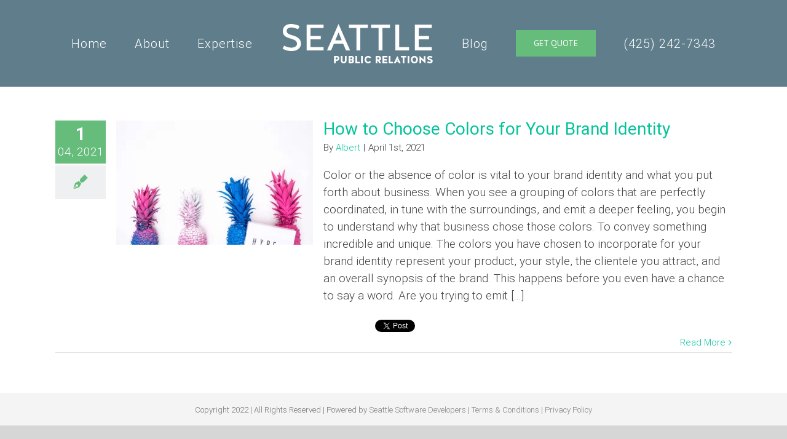

--- FILE ---
content_type: text/html; charset=UTF-8
request_url: https://seattlepublicrelations.com/blog/tag/brand-colors/
body_size: 9092
content:
<!DOCTYPE html><html
class="avada-html-layout-wide avada-html-header-position-top avada-html-is-archive" lang=en-US><head><meta
http-equiv="X-UA-Compatible" content="IE=edge"><meta
http-equiv="Content-Type" content="text/html; charset=utf-8"><meta
name="viewport" content="width=device-width, initial-scale=1"><title>Brand colors &#8211; Seattle Public Relations</title><meta
name='robots' content='max-image-preview:large'><style>img:is([sizes="auto" i], [sizes^="auto," i]){contain-intrinsic-size:3000px 1500px}</style><link
rel=dns-prefetch href=//cdnjs.cloudflare.com><link
rel=dns-prefetch href=//stackpath.bootstrapcdn.com><link
rel=dns-prefetch href=//code.jquery.com><link
rel=dns-prefetch href=//cdn.jsdelivr.net><link
rel=dns-prefetch href=//rawgit.com><link
rel=dns-prefetch href=//www.googletagmanager.com><link
rel=alternate type=application/rss+xml title="Seattle Public Relations &raquo; Feed" href=https://seattlepublicrelations.com/feed/ ><link
rel=alternate type=application/rss+xml title="Seattle Public Relations &raquo; Comments Feed" href=https://seattlepublicrelations.com/comments/feed/ ><link
rel="shortcut icon" href=https://seattlepublicrelations.com/wp-content/uploads/2020/02/logoangles.png type=image/x-icon><link
rel=apple-touch-icon href=https://seattlepublicrelations.com/wp-content/uploads/2020/02/logoangles.png><link
rel=apple-touch-icon sizes=72x72 href=https://seattlepublicrelations.com/wp-content/uploads/2020/02/logoangles.png><link
rel=alternate type=application/rss+xml title="Seattle Public Relations &raquo; Brand colors Tag Feed" href=https://seattlepublicrelations.com/blog/tag/brand-colors/feed/ ><style id=classic-theme-styles-inline-css>/*! This file is auto-generated */
.wp-block-button__link{color:#fff;background-color:#32373c;border-radius:9999px;box-shadow:none;text-decoration:none;padding:calc(.667em + 2px) calc(1.333em + 2px);font-size:1.125em}.wp-block-file__button{background:#32373c;color:#fff;text-decoration:none}</style><style id=global-styles-inline-css>/*<![CDATA[*/:root{--wp--preset--aspect-ratio--square:1;--wp--preset--aspect-ratio--4-3:4/3;--wp--preset--aspect-ratio--3-4:3/4;--wp--preset--aspect-ratio--3-2:3/2;--wp--preset--aspect-ratio--2-3:2/3;--wp--preset--aspect-ratio--16-9:16/9;--wp--preset--aspect-ratio--9-16:9/16;--wp--preset--color--black:#000;--wp--preset--color--cyan-bluish-gray:#abb8c3;--wp--preset--color--white:#fff;--wp--preset--color--pale-pink:#f78da7;--wp--preset--color--vivid-red:#cf2e2e;--wp--preset--color--luminous-vivid-orange:#ff6900;--wp--preset--color--luminous-vivid-amber:#fcb900;--wp--preset--color--light-green-cyan:#7bdcb5;--wp--preset--color--vivid-green-cyan:#00d084;--wp--preset--color--pale-cyan-blue:#8ed1fc;--wp--preset--color--vivid-cyan-blue:#0693e3;--wp--preset--color--vivid-purple:#9b51e0;--wp--preset--gradient--vivid-cyan-blue-to-vivid-purple:linear-gradient(135deg,rgba(6,147,227,1) 0%,rgb(155,81,224) 100%);--wp--preset--gradient--light-green-cyan-to-vivid-green-cyan:linear-gradient(135deg,rgb(122,220,180) 0%,rgb(0,208,130) 100%);--wp--preset--gradient--luminous-vivid-amber-to-luminous-vivid-orange:linear-gradient(135deg,rgba(252,185,0,1) 0%,rgba(255,105,0,1) 100%);--wp--preset--gradient--luminous-vivid-orange-to-vivid-red:linear-gradient(135deg,rgba(255,105,0,1) 0%,rgb(207,46,46) 100%);--wp--preset--gradient--very-light-gray-to-cyan-bluish-gray:linear-gradient(135deg,rgb(238,238,238) 0%,rgb(169,184,195) 100%);--wp--preset--gradient--cool-to-warm-spectrum:linear-gradient(135deg,rgb(74,234,220) 0%,rgb(151,120,209) 20%,rgb(207,42,186) 40%,rgb(238,44,130) 60%,rgb(251,105,98) 80%,rgb(254,248,76) 100%);--wp--preset--gradient--blush-light-purple:linear-gradient(135deg,rgb(255,206,236) 0%,rgb(152,150,240) 100%);--wp--preset--gradient--blush-bordeaux:linear-gradient(135deg,rgb(254,205,165) 0%,rgb(254,45,45) 50%,rgb(107,0,62) 100%);--wp--preset--gradient--luminous-dusk:linear-gradient(135deg,rgb(255,203,112) 0%,rgb(199,81,192) 50%,rgb(65,88,208) 100%);--wp--preset--gradient--pale-ocean:linear-gradient(135deg,rgb(255,245,203) 0%,rgb(182,227,212) 50%,rgb(51,167,181) 100%);--wp--preset--gradient--electric-grass:linear-gradient(135deg,rgb(202,248,128) 0%,rgb(113,206,126) 100%);--wp--preset--gradient--midnight:linear-gradient(135deg,rgb(2,3,129) 0%,rgb(40,116,252) 100%);--wp--preset--font-size--small:14.25px;--wp--preset--font-size--medium:20px;--wp--preset--font-size--large:28.5px;--wp--preset--font-size--x-large:42px;--wp--preset--font-size--normal:19px;--wp--preset--font-size--xlarge:38px;--wp--preset--font-size--huge:57px;--wp--preset--spacing--20:0.44rem;--wp--preset--spacing--30:0.67rem;--wp--preset--spacing--40:1rem;--wp--preset--spacing--50:1.5rem;--wp--preset--spacing--60:2.25rem;--wp--preset--spacing--70:3.38rem;--wp--preset--spacing--80:5.06rem;--wp--preset--shadow--natural:6px 6px 9px rgba(0, 0, 0, 0.2);--wp--preset--shadow--deep:12px 12px 50px rgba(0, 0, 0, 0.4);--wp--preset--shadow--sharp:6px 6px 0px rgba(0, 0, 0, 0.2);--wp--preset--shadow--outlined:6px 6px 0px -3px rgba(255, 255, 255, 1), 6px 6px rgba(0, 0, 0, 1);--wp--preset--shadow--crisp:6px 6px 0px rgba(0, 0, 0, 1)}:where(.is-layout-flex){gap:0.5em}:where(.is-layout-grid){gap:0.5em}body .is-layout-flex{display:flex}.is-layout-flex{flex-wrap:wrap;align-items:center}.is-layout-flex>:is(*,div){margin:0}body .is-layout-grid{display:grid}.is-layout-grid>:is(*,div){margin:0}:where(.wp-block-columns.is-layout-flex){gap:2em}:where(.wp-block-columns.is-layout-grid){gap:2em}:where(.wp-block-post-template.is-layout-flex){gap:1.25em}:where(.wp-block-post-template.is-layout-grid){gap:1.25em}.has-black-color{color:var(--wp--preset--color--black) !important}.has-cyan-bluish-gray-color{color:var(--wp--preset--color--cyan-bluish-gray) !important}.has-white-color{color:var(--wp--preset--color--white) !important}.has-pale-pink-color{color:var(--wp--preset--color--pale-pink) !important}.has-vivid-red-color{color:var(--wp--preset--color--vivid-red) !important}.has-luminous-vivid-orange-color{color:var(--wp--preset--color--luminous-vivid-orange) !important}.has-luminous-vivid-amber-color{color:var(--wp--preset--color--luminous-vivid-amber) !important}.has-light-green-cyan-color{color:var(--wp--preset--color--light-green-cyan) !important}.has-vivid-green-cyan-color{color:var(--wp--preset--color--vivid-green-cyan) !important}.has-pale-cyan-blue-color{color:var(--wp--preset--color--pale-cyan-blue) !important}.has-vivid-cyan-blue-color{color:var(--wp--preset--color--vivid-cyan-blue) !important}.has-vivid-purple-color{color:var(--wp--preset--color--vivid-purple) !important}.has-black-background-color{background-color:var(--wp--preset--color--black) !important}.has-cyan-bluish-gray-background-color{background-color:var(--wp--preset--color--cyan-bluish-gray) !important}.has-white-background-color{background-color:var(--wp--preset--color--white) !important}.has-pale-pink-background-color{background-color:var(--wp--preset--color--pale-pink) !important}.has-vivid-red-background-color{background-color:var(--wp--preset--color--vivid-red) !important}.has-luminous-vivid-orange-background-color{background-color:var(--wp--preset--color--luminous-vivid-orange) !important}.has-luminous-vivid-amber-background-color{background-color:var(--wp--preset--color--luminous-vivid-amber) !important}.has-light-green-cyan-background-color{background-color:var(--wp--preset--color--light-green-cyan) !important}.has-vivid-green-cyan-background-color{background-color:var(--wp--preset--color--vivid-green-cyan) !important}.has-pale-cyan-blue-background-color{background-color:var(--wp--preset--color--pale-cyan-blue) !important}.has-vivid-cyan-blue-background-color{background-color:var(--wp--preset--color--vivid-cyan-blue) !important}.has-vivid-purple-background-color{background-color:var(--wp--preset--color--vivid-purple) !important}.has-black-border-color{border-color:var(--wp--preset--color--black) !important}.has-cyan-bluish-gray-border-color{border-color:var(--wp--preset--color--cyan-bluish-gray) !important}.has-white-border-color{border-color:var(--wp--preset--color--white) !important}.has-pale-pink-border-color{border-color:var(--wp--preset--color--pale-pink) !important}.has-vivid-red-border-color{border-color:var(--wp--preset--color--vivid-red) !important}.has-luminous-vivid-orange-border-color{border-color:var(--wp--preset--color--luminous-vivid-orange) !important}.has-luminous-vivid-amber-border-color{border-color:var(--wp--preset--color--luminous-vivid-amber) !important}.has-light-green-cyan-border-color{border-color:var(--wp--preset--color--light-green-cyan) !important}.has-vivid-green-cyan-border-color{border-color:var(--wp--preset--color--vivid-green-cyan) !important}.has-pale-cyan-blue-border-color{border-color:var(--wp--preset--color--pale-cyan-blue) !important}.has-vivid-cyan-blue-border-color{border-color:var(--wp--preset--color--vivid-cyan-blue) !important}.has-vivid-purple-border-color{border-color:var(--wp--preset--color--vivid-purple) !important}.has-vivid-cyan-blue-to-vivid-purple-gradient-background{background:var(--wp--preset--gradient--vivid-cyan-blue-to-vivid-purple) !important}.has-light-green-cyan-to-vivid-green-cyan-gradient-background{background:var(--wp--preset--gradient--light-green-cyan-to-vivid-green-cyan) !important}.has-luminous-vivid-amber-to-luminous-vivid-orange-gradient-background{background:var(--wp--preset--gradient--luminous-vivid-amber-to-luminous-vivid-orange) !important}.has-luminous-vivid-orange-to-vivid-red-gradient-background{background:var(--wp--preset--gradient--luminous-vivid-orange-to-vivid-red) !important}.has-very-light-gray-to-cyan-bluish-gray-gradient-background{background:var(--wp--preset--gradient--very-light-gray-to-cyan-bluish-gray) !important}.has-cool-to-warm-spectrum-gradient-background{background:var(--wp--preset--gradient--cool-to-warm-spectrum) !important}.has-blush-light-purple-gradient-background{background:var(--wp--preset--gradient--blush-light-purple) !important}.has-blush-bordeaux-gradient-background{background:var(--wp--preset--gradient--blush-bordeaux) !important}.has-luminous-dusk-gradient-background{background:var(--wp--preset--gradient--luminous-dusk) !important}.has-pale-ocean-gradient-background{background:var(--wp--preset--gradient--pale-ocean) !important}.has-electric-grass-gradient-background{background:var(--wp--preset--gradient--electric-grass) !important}.has-midnight-gradient-background{background:var(--wp--preset--gradient--midnight) !important}.has-small-font-size{font-size:var(--wp--preset--font-size--small) !important}.has-medium-font-size{font-size:var(--wp--preset--font-size--medium) !important}.has-large-font-size{font-size:var(--wp--preset--font-size--large) !important}.has-x-large-font-size{font-size:var(--wp--preset--font-size--x-large) !important}:where(.wp-block-post-template.is-layout-flex){gap:1.25em}:where(.wp-block-post-template.is-layout-grid){gap:1.25em}:where(.wp-block-columns.is-layout-flex){gap:2em}:where(.wp-block-columns.is-layout-grid){gap:2em}:root :where(.wp-block-pullquote){font-size:1.5em;line-height:1.6}/*]]>*/</style><link
rel=stylesheet id=jms-bootstrap-css-css href='https://stackpath.bootstrapcdn.com/bootstrap/4.3.1/css/bootstrap.min.css?ver=6.7.4' type=text/css media=all><link
rel=stylesheet id=jms-jquery-ui-css-css href='//code.jquery.com/ui/1.12.1/themes/base/jquery-ui.css?ver=6.7.4' type=text/css media=all><link
rel=stylesheet id=jms-remix-icon-css href='https://cdn.jsdelivr.net/npm/remixicon@2.2.0/fonts/remixicon.css?ver=6.7.4' type=text/css media=all><link
rel=stylesheet href=https://seattlepublicrelations.com/wp-content/cache/minify/edd85.css media=all><style id=rs-plugin-settings-inline-css>#rs-demo-id{}</style><link
rel=stylesheet href=https://seattlepublicrelations.com/wp-content/cache/minify/b7f9b.css media=all><!--[if IE]><link
rel=stylesheet id=avada-IE-css href='https://seattlepublicrelations.com/wp-content/themes/Avada/assets/css/ie.min.css?ver=6.2.2' type=text/css media=all><style id=avada-IE-inline-css>.avada-select-parent .select-arrow{background-color:#03c39a}.select-arrow{background-color:#03c39a}</style><![endif]--><style id=kadence-blocks-global-variables-inline-css>/*<![CDATA[*/:root{--global-kb-font-size-sm:clamp(0.8rem, 0.73rem + 0.217vw, 0.9rem);--global-kb-font-size-md:clamp(1.1rem, 0.995rem + 0.326vw, 1.25rem);--global-kb-font-size-lg:clamp(1.75rem, 1.576rem + 0.543vw, 2rem);--global-kb-font-size-xl:clamp(2.25rem, 1.728rem + 1.63vw, 3rem);--global-kb-font-size-xxl:clamp(2.5rem, 1.456rem + 3.26vw, 4rem);--global-kb-font-size-xxxl:clamp(2.75rem, 0.489rem + 7.065vw, 6rem)}:root{--global-palette1:#3182CE;--global-palette2:#2B6CB0;--global-palette3:#1A202C;--global-palette4:#2D3748;--global-palette5:#4A5568;--global-palette6:#718096;--global-palette7:#EDF2F7;--global-palette8:#F7FAFC;--global-palette9:#fff}/*]]>*/</style> <script src=https://seattlepublicrelations.com/wp-content/cache/minify/89770.js></script>  <script src="https://www.googletagmanager.com/gtag/js?id=GT-NM8BDX9" id=google_gtagjs-js async></script> <script id=google_gtagjs-js-after>window.dataLayer=window.dataLayer||[];function gtag(){dataLayer.push(arguments);}
gtag('set','linker',{"domains":["seattlepublicrelations.com"]});gtag("js",new Date());gtag("set","developer_id.dZTNiMT",true);gtag("config","GT-NM8BDX9");</script> <link
rel=https://api.w.org/ href=https://seattlepublicrelations.com/wp-json/ ><link
rel=alternate title=JSON type=application/json href=https://seattlepublicrelations.com/wp-json/wp/v2/tags/169><meta
name="generator" content="WordPress 6.7.4"><meta
name="generator" content="Site Kit by Google 1.107.0">
 <script async src="https://www.googletagmanager.com/gtag/js?id=AW-11350498882"></script> <script>window.dataLayer=window.dataLayer||[];function gtag(){dataLayer.push(arguments);}
gtag('js',new Date());gtag('config','AW-11350498882');</script> 
 <script>gtag('config','AW-11350498882/5TItCJnJ8-UYEMK8q6Qq',{'phone_conversion_number':'(425) 242-7343'});</script> 
 <script async src="https://www.googletagmanager.com/gtag/js?id=AW-11350498882"></script> <script>window.dataLayer=window.dataLayer||[];function gtag(){dataLayer.push(arguments);}
gtag('js',new Date());gtag('config','AW-11350498882');</script> <style id=css-fb-visibility>@media screen and (max-width: 640px){body:not(.fusion-builder-ui-wireframe) .fusion-no-small-visibility{display:none !important}}@media screen and (min-width: 641px) and (max-width: 1024px){body:not(.fusion-builder-ui-wireframe) .fusion-no-medium-visibility{display:none !important}}@media screen and (min-width: 1025px){body:not(.fusion-builder-ui-wireframe) .fusion-no-large-visibility{display:none !important}}</style><style>.recentcomments
a{display:inline !important;padding:0
!important;margin:0
!important}</style> <script>var clicky_custom=clicky_custom||{};clicky_custom.outbound_pattern=['/go/','/out/'];</script> <script async src=//static.getclicky.com/101465438.js></script> <meta
name="generator" content="Powered by Slider Revolution 6.2.2 - responsive, Mobile-Friendly Slider Plugin for WordPress with comfortable drag and drop interface."> <script>function setREVStartSize(e){try{var pw=document.getElementById(e.c).parentNode.offsetWidth,newh;pw=pw===0||isNaN(pw)?window.innerWidth:pw;e.tabw=e.tabw===undefined?0:parseInt(e.tabw);e.thumbw=e.thumbw===undefined?0:parseInt(e.thumbw);e.tabh=e.tabh===undefined?0:parseInt(e.tabh);e.thumbh=e.thumbh===undefined?0:parseInt(e.thumbh);e.tabhide=e.tabhide===undefined?0:parseInt(e.tabhide);e.thumbhide=e.thumbhide===undefined?0:parseInt(e.thumbhide);e.mh=e.mh===undefined||e.mh==""||e.mh==="auto"?0:parseInt(e.mh,0);if(e.layout==="fullscreen"||e.l==="fullscreen")
newh=Math.max(e.mh,window.innerHeight);else{e.gw=Array.isArray(e.gw)?e.gw:[e.gw];for(var i in e.rl)if(e.gw[i]===undefined||e.gw[i]===0)e.gw[i]=e.gw[i-1];e.gh=e.el===undefined||e.el===""||(Array.isArray(e.el)&&e.el.length==0)?e.gh:e.el;e.gh=Array.isArray(e.gh)?e.gh:[e.gh];for(var i in e.rl)if(e.gh[i]===undefined||e.gh[i]===0)e.gh[i]=e.gh[i-1];var nl=new Array(e.rl.length),ix=0,sl;e.tabw=e.tabhide>=pw?0:e.tabw;e.thumbw=e.thumbhide>=pw?0:e.thumbw;e.tabh=e.tabhide>=pw?0:e.tabh;e.thumbh=e.thumbhide>=pw?0:e.thumbh;for(var i in e.rl)nl[i]=e.rl[i]<window.innerWidth?0:e.rl[i];sl=nl[0];for(var i in nl)if(sl>nl[i]&&nl[i]>0){sl=nl[i];ix=i;}
var m=pw>(e.gw[ix]+e.tabw+e.thumbw)?1:(pw-(e.tabw+e.thumbw))/(e.gw[ix]);newh=(e.type==="carousel"&&e.justify==="true"?e.gh[ix]:(e.gh[ix]*m))+(e.tabh+e.thumbh);}
if(window.rs_init_css===undefined)window.rs_init_css=document.head.appendChild(document.createElement("style"));document.getElementById(e.c).height=newh;window.rs_init_css.innerHTML+="#"+e.c+"_wrapper { height: "+newh+"px }";}catch(e){console.log("Failure at Presize of Slider:"+e)}};</script> <style id=wp-custom-css>.lp .entry-title{display:none}.site-content{margin-top:0;padding-top:0}.site-header{display:none}</style> <script>var doc=document.documentElement;doc.setAttribute('data-useragent',navigator.userAgent);</script> <link
rel=“shortcut icon” href=“/favicon.ico”><link
rel=“apple-touch-icon” href=“/apple-touch-icon.png”></head><body
class="archive tag tag-brand-colors tag-169 fusion-image-hovers fusion-pagination-sizing fusion-button_size-large fusion-button_type-flat fusion-button_span-no avada-image-rollover-circle-no avada-image-rollover-yes avada-image-rollover-direction-fade fusion-body ltr fusion-sticky-header no-tablet-sticky-header no-mobile-sticky-header no-mobile-slidingbar no-mobile-totop fusion-disable-outline fusion-sub-menu-fade mobile-logo-pos-left layout-wide-mode avada-has-boxed-modal-shadow- layout-scroll-offset-full avada-has-zero-margin-offset-top fusion-top-header menu-text-align-center mobile-menu-design-flyout fusion-show-pagination-text fusion-header-layout-v7 avada-responsive avada-footer-fx-parallax-effect avada-menu-highlight-style-bar fusion-search-form-classic fusion-main-menu-search-dropdown fusion-avatar-square avada-sticky-shrinkage avada-dropdown-styles avada-blog-layout-medium alternate avada-blog-archive-layout-medium alternate avada-header-shadow-no avada-menu-icon-position-left avada-has-megamenu-shadow avada-has-mainmenu-dropdown-divider avada-has-breadcrumb-mobile-hidden avada-has-titlebar-hide avada-has-pagination-width_height avada-flyout-menu-direction-fade avada-ec-views-v1" ><div
id=fb-root></div> <script async defer crossorigin=anonymous src="https://connect.facebook.net/en_EN/sdk.js#xfbml=1&version=v6.0"></script> <script async src=https://platform.twitter.com/widgets.js charset=utf-8></script> <a
class="skip-link screen-reader-text" href=#content>Skip to content</a><div
id=boxed-wrapper><div
class=fusion-sides-frame></div><div
id=wrapper class=fusion-wrapper><div
id=home style=position:relative;top:-1px;></div><header
class=fusion-header-wrapper><div
class="fusion-header-v7 fusion-logo-alignment fusion-logo-left fusion-sticky-menu-1 fusion-sticky-logo-1 fusion-mobile-logo-1  fusion-mobile-menu-design-flyout fusion-header-has-flyout-menu"><div
class=fusion-header-sticky-height></div><div
class=fusion-header ><div
class="fusion-row fusion-middle-logo-menu"><div
class=fusion-header-has-flyout-menu-content><nav
class=fusion-main-menu aria-label="Main Menu"><ul
id=menu-main-menu class="fusion-menu fusion-middle-logo-ul"><li
id=menu-item-141  class="menu-item menu-item-type-custom menu-item-object-custom menu-item-home menu-item-141"  data-item-id=141><a
href=https://seattlepublicrelations.com class="fusion-top-level-link fusion-bar-highlight"><span
class=menu-text>Home</span></a></li><li
id=menu-item-27  class="menu-item menu-item-type-post_type menu-item-object-page menu-item-27"  data-item-id=27><a
href=https://seattlepublicrelations.com/about/ class="fusion-top-level-link fusion-bar-highlight"><span
class=menu-text>About</span></a></li><li
id=menu-item-26  class="menu-item menu-item-type-post_type menu-item-object-page menu-item-26"  data-item-id=26><a
href=https://seattlepublicrelations.com/expertise/ class="fusion-top-level-link fusion-bar-highlight"><span
class=menu-text>Expertise</span></a></li>	<li
class="fusion-middle-logo-menu-logo fusion-logo" data-margin-top=31px data-margin-bottom=31px data-margin-left=0px data-margin-right=0px>
<a
class=fusion-logo-link  href=https://seattlepublicrelations.com/ >
<img
src=https://seattlepublicrelations.com/wp-content/uploads/2020/02/logo-sm.png srcset="https://seattlepublicrelations.com/wp-content/uploads/2020/02/logo-sm.png 1x, https://seattlepublicrelations.com/wp-content/uploads/2020/02/logo.png 2x" width=250 height=79 style=max-height:79px;height:auto; alt="Seattle Public Relations Logo" data-retina_logo_url=https://seattlepublicrelations.com/wp-content/uploads/2020/02/logo.png class=fusion-standard-logo>
<img
src=https://seattlepublicrelations.com/wp-content/uploads/2020/02/logo-sm.png srcset="https://seattlepublicrelations.com/wp-content/uploads/2020/02/logo-sm.png 1x, https://seattlepublicrelations.com/wp-content/uploads/2020/02/logo.png 2x" width=250 height=79 style=max-height:79px;height:auto; alt="Seattle Public Relations Logo" data-retina_logo_url=https://seattlepublicrelations.com/wp-content/uploads/2020/02/logo.png class=fusion-mobile-logo>
<img
src=https://seattlepublicrelations.com/wp-content/uploads/2020/02/logo-1.png srcset="https://seattlepublicrelations.com/wp-content/uploads/2020/02/logo-1.png 1x, https://seattlepublicrelations.com/wp-content/uploads/2020/02/logo-1.png 2x" width=500 height=157 style=max-height:157px;height:auto; alt="Seattle Public Relations Logo" data-retina_logo_url=https://seattlepublicrelations.com/wp-content/uploads/2020/02/logo-1.png class=fusion-sticky-logo>
</a>
</li><li
id=menu-item-25  class="menu-item menu-item-type-post_type menu-item-object-page current_page_parent menu-item-25"  data-item-id=25><a
href=https://seattlepublicrelations.com/blog/ class="fusion-top-level-link fusion-bar-highlight"><span
class=menu-text>Blog</span></a></li><li
id=menu-item-24  class="menu-item menu-item-type-post_type menu-item-object-page menu-item-24 fusion-menu-item-button"  data-item-id=24><a
href=https://seattlepublicrelations.com/get-quote/ class="fusion-top-level-link fusion-bar-highlight"><span
class="menu-text fusion-button button-default button-large">Get Quote</span></a></li><li
id=menu-item-101  class="menu-item menu-item-type-custom menu-item-object-custom menu-item-101"  data-item-id=101><a
href=tel:4252427343 class="fusion-top-level-link fusion-bar-highlight"><span
class=menu-text>(425) 242-7343</span></a></li></ul></nav><nav
class="fusion-main-menu fusion-sticky-menu" aria-label="Main Menu Sticky"><ul
id=menu-main-menu-1 class="fusion-menu fusion-middle-logo-ul"><li
class="menu-item menu-item-type-custom menu-item-object-custom menu-item-home menu-item-141"  data-item-id=141><a
href=https://seattlepublicrelations.com class="fusion-top-level-link fusion-bar-highlight"><span
class=menu-text>Home</span></a></li><li
class="menu-item menu-item-type-post_type menu-item-object-page menu-item-27"  data-item-id=27><a
href=https://seattlepublicrelations.com/about/ class="fusion-top-level-link fusion-bar-highlight"><span
class=menu-text>About</span></a></li><li
class="menu-item menu-item-type-post_type menu-item-object-page menu-item-26"  data-item-id=26><a
href=https://seattlepublicrelations.com/expertise/ class="fusion-top-level-link fusion-bar-highlight"><span
class=menu-text>Expertise</span></a></li>	<li
class="fusion-middle-logo-menu-logo fusion-logo" data-margin-top=31px data-margin-bottom=31px data-margin-left=0px data-margin-right=0px>
<a
class=fusion-logo-link  href=https://seattlepublicrelations.com/ >
<img
src=https://seattlepublicrelations.com/wp-content/uploads/2020/02/logo-sm.png srcset="https://seattlepublicrelations.com/wp-content/uploads/2020/02/logo-sm.png 1x, https://seattlepublicrelations.com/wp-content/uploads/2020/02/logo.png 2x" width=250 height=79 style=max-height:79px;height:auto; alt="Seattle Public Relations Logo" data-retina_logo_url=https://seattlepublicrelations.com/wp-content/uploads/2020/02/logo.png class=fusion-standard-logo>
<img
src=https://seattlepublicrelations.com/wp-content/uploads/2020/02/logo-sm.png srcset="https://seattlepublicrelations.com/wp-content/uploads/2020/02/logo-sm.png 1x, https://seattlepublicrelations.com/wp-content/uploads/2020/02/logo.png 2x" width=250 height=79 style=max-height:79px;height:auto; alt="Seattle Public Relations Logo" data-retina_logo_url=https://seattlepublicrelations.com/wp-content/uploads/2020/02/logo.png class=fusion-mobile-logo>
<img
src=https://seattlepublicrelations.com/wp-content/uploads/2020/02/logo-1.png srcset="https://seattlepublicrelations.com/wp-content/uploads/2020/02/logo-1.png 1x, https://seattlepublicrelations.com/wp-content/uploads/2020/02/logo-1.png 2x" width=500 height=157 style=max-height:157px;height:auto; alt="Seattle Public Relations Logo" data-retina_logo_url=https://seattlepublicrelations.com/wp-content/uploads/2020/02/logo-1.png class=fusion-sticky-logo>
</a>
</li><li
class="menu-item menu-item-type-post_type menu-item-object-page current_page_parent menu-item-25"  data-item-id=25><a
href=https://seattlepublicrelations.com/blog/ class="fusion-top-level-link fusion-bar-highlight"><span
class=menu-text>Blog</span></a></li><li
class="menu-item menu-item-type-post_type menu-item-object-page menu-item-24 fusion-menu-item-button"  data-item-id=24><a
href=https://seattlepublicrelations.com/get-quote/ class="fusion-top-level-link fusion-bar-highlight"><span
class="menu-text fusion-button button-default button-large">Get Quote</span></a></li><li
class="menu-item menu-item-type-custom menu-item-object-custom menu-item-101"  data-item-id=101><a
href=tel:4252427343 class="fusion-top-level-link fusion-bar-highlight"><span
class=menu-text>(425) 242-7343</span></a></li></ul></nav><div
class=fusion-mobile-navigation><ul
id=menu-main-menu-2 class=fusion-mobile-menu><li
class="menu-item menu-item-type-custom menu-item-object-custom menu-item-home menu-item-141"  data-item-id=141><a
href=https://seattlepublicrelations.com class="fusion-top-level-link fusion-bar-highlight"><span
class=menu-text>Home</span></a></li><li
class="menu-item menu-item-type-post_type menu-item-object-page menu-item-27"  data-item-id=27><a
href=https://seattlepublicrelations.com/about/ class="fusion-top-level-link fusion-bar-highlight"><span
class=menu-text>About</span></a></li><li
class="menu-item menu-item-type-post_type menu-item-object-page menu-item-26"  data-item-id=26><a
href=https://seattlepublicrelations.com/expertise/ class="fusion-top-level-link fusion-bar-highlight"><span
class=menu-text>Expertise</span></a></li>	<li
class="fusion-middle-logo-menu-logo fusion-logo" data-margin-top=31px data-margin-bottom=31px data-margin-left=0px data-margin-right=0px>
<a
class=fusion-logo-link  href=https://seattlepublicrelations.com/ >
<img
src=https://seattlepublicrelations.com/wp-content/uploads/2020/02/logo-sm.png srcset="https://seattlepublicrelations.com/wp-content/uploads/2020/02/logo-sm.png 1x, https://seattlepublicrelations.com/wp-content/uploads/2020/02/logo.png 2x" width=250 height=79 style=max-height:79px;height:auto; alt="Seattle Public Relations Logo" data-retina_logo_url=https://seattlepublicrelations.com/wp-content/uploads/2020/02/logo.png class=fusion-standard-logo>
<img
src=https://seattlepublicrelations.com/wp-content/uploads/2020/02/logo-sm.png srcset="https://seattlepublicrelations.com/wp-content/uploads/2020/02/logo-sm.png 1x, https://seattlepublicrelations.com/wp-content/uploads/2020/02/logo.png 2x" width=250 height=79 style=max-height:79px;height:auto; alt="Seattle Public Relations Logo" data-retina_logo_url=https://seattlepublicrelations.com/wp-content/uploads/2020/02/logo.png class=fusion-mobile-logo>
<img
src=https://seattlepublicrelations.com/wp-content/uploads/2020/02/logo-1.png srcset="https://seattlepublicrelations.com/wp-content/uploads/2020/02/logo-1.png 1x, https://seattlepublicrelations.com/wp-content/uploads/2020/02/logo-1.png 2x" width=500 height=157 style=max-height:157px;height:auto; alt="Seattle Public Relations Logo" data-retina_logo_url=https://seattlepublicrelations.com/wp-content/uploads/2020/02/logo-1.png class=fusion-sticky-logo>
</a>
</li><li
class="menu-item menu-item-type-post_type menu-item-object-page current_page_parent menu-item-25"  data-item-id=25><a
href=https://seattlepublicrelations.com/blog/ class="fusion-top-level-link fusion-bar-highlight"><span
class=menu-text>Blog</span></a></li><li
class="menu-item menu-item-type-post_type menu-item-object-page menu-item-24 fusion-menu-item-button"  data-item-id=24><a
href=https://seattlepublicrelations.com/get-quote/ class="fusion-top-level-link fusion-bar-highlight"><span
class="menu-text fusion-button button-default button-large">Get Quote</span></a></li><li
class="menu-item menu-item-type-custom menu-item-object-custom menu-item-101"  data-item-id=101><a
href=tel:4252427343 class="fusion-top-level-link fusion-bar-highlight"><span
class=menu-text>(425) 242-7343</span></a></li></ul></div><div
class="fusion-flyout-menu-icons fusion-flyout-mobile-menu-icons">
<a
class=fusion-flyout-menu-toggle aria-hidden=true aria-label="Toggle Menu" href=#><div
class=fusion-toggle-icon-line></div><div
class=fusion-toggle-icon-line></div><div
class=fusion-toggle-icon-line></div>
</a></div><div
class=fusion-flyout-menu-bg></div><nav
class="fusion-mobile-nav-holder fusion-flyout-menu fusion-flyout-mobile-menu" aria-label="Main Menu Mobile"></nav><nav
class="fusion-mobile-nav-holder fusion-flyout-menu fusion-flyout-mobile-menu fusion-mobile-sticky-nav-holder" aria-label="Main Menu Mobile Sticky"></nav></div></div></div></div><div
class=fusion-clearfix></div></header><div
id=sliders-container></div><div
class=avada-page-titlebar-wrapper></div><main
id=main class="clearfix "><div
class=fusion-row style><section
id=content class=full-width style="width: 100%;"><div
id=posts-container class="fusion-blog-archive fusion-blog-layout-medium-alternate-wrapper fusion-clearfix"><div
class="fusion-posts-container fusion-blog-layout-medium-alternate fusion-blog-pagination fusion-blog-rollover " data-pages=1><article
id=post-782 class="fusion-post-medium-alternate  post fusion-clearfix post-782 type-post status-publish format-standard has-post-thumbnail hentry category-public-relations tag-brand-colors tag-brand-identity tag-branding"><div
class=fusion-date-and-formats><div
class=fusion-date-box>
<span
class=fusion-date>
1	</span>
<span
class=fusion-month-year>
04, 2021	</span></div><div
class=fusion-format-box>
<i
class=fusion-icon-pen></i></div></div><div
class="fusion-flexslider flexslider fusion-flexslider-loading fusion-post-slideshow"><ul
class=slides>
<li><div
class="fusion-image-wrapper fusion-image-size-fixed" aria-haspopup=true>
<img
width=320 height=202 src=https://seattlepublicrelations.com/wp-content/uploads/2021/04/Brand-Identity-Colors-320x202.png class="attachment-blog-medium size-blog-medium lazyload wp-post-image" alt="Brand Identity Colors" decoding=async fetchpriority=high srcset=data:image/svg+xml,%3Csvg%20xmlns%3D%27http%3A%2F%2Fwww.w3.org%2F2000%2Fsvg%27%20width%3D%27798%27%20height%3D%27532%27%20viewBox%3D%270%200%20798%20532%27%3E%3Crect%20width%3D%27798%27%20height%3D%273532%27%20fill-opacity%3D%220%22%2F%3E%3C%2Fsvg%3E data-orig-src=https://seattlepublicrelations.com/wp-content/uploads/2021/04/Brand-Identity-Colors-320x202.png data-srcset="https://seattlepublicrelations.com/wp-content/uploads/2021/04/Brand-Identity-Colors-320x202.png 320w, https://seattlepublicrelations.com/wp-content/uploads/2021/04/Brand-Identity-Colors-700x441.png 700w" data-sizes=auto title><div
class=fusion-rollover><div
class=fusion-rollover-content>
<a
class=fusion-link-wrapper href=https://seattlepublicrelations.com/blog/how-to-choose-colors-for-your-brand-identity/ aria-label="How to Choose Colors for Your Brand Identity"></a></div></div></div>
</li></ul></div><div
class="fusion-post-content post-content"><h2 class="entry-title fusion-post-title"><a
href=https://seattlepublicrelations.com/blog/how-to-choose-colors-for-your-brand-identity/ >How to Choose Colors for Your Brand Identity</a></h2><p
class=fusion-single-line-meta>By <span
class=vcard><span
class=fn><a
href=https://seattlepublicrelations.com/blog/author/albert/ title="Posts by Albert" rel=author>Albert</a></span></span><span
class=fusion-inline-sep>|</span><span
class="updated rich-snippet-hidden">2021-04-30T11:26:13-07:00</span><span>April 1st, 2021</span><span
class=fusion-inline-sep>|</span></p><div
class=fusion-post-content-container><p>Color or the absence of color is vital to your brand identity and what you put forth about business. When you see a grouping of colors that are perfectly coordinated, in tune with the surroundings, and emit a deeper feeling, you begin to understand why that business chose those colors. To convey something incredible and unique. The colors you have chosen to incorporate for your brand identity represent your product, your style, the clientele you attract, and an overall synopsis of the brand. This happens before you even have a chance to say a word. Are you trying to emit [...]</p></div></div><div
class=fusion-clearfix></div><div
class=fusion-meta-info><div
class=fusion-aligncenter><div
class=fb-like data-href=https://seattlepublicrelations.com/blog/how-to-choose-colors-for-your-brand-identity/ data-width data-layout=button data-action=like data-size=small data-share=false></div>
<a
href="https://twitter.com/share?ref_src=twsrc%5Etfw" class=twitter-share-button data-show-count=false>Tweet</a></div><div
class=fusion-alignright>
<a
href=https://seattlepublicrelations.com/blog/how-to-choose-colors-for-your-brand-identity/ class=fusion-read-more>
Read More	</a></div></div></article></div></div></section></div></main><div
class="fusion-footer fusion-footer-parallax"><footer
id=footer class="fusion-footer-copyright-area fusion-footer-copyright-center"><div
class=fusion-row><div
class=fusion-copyright-content><div
class=fusion-copyright-notice><div>
Copyright 2022 | All Rights Reserved | Powered by <a
href=https://seattlesoftwaredevelopers.com>Seattle Software Developers</a> | <a
href=https://seattlepublicrelations.com/terms-and-conditions/ >Terms & Conditions</a> | <a
href=https://seattlepublicrelations.com/privacy-policy/ >Privacy Policy</a></div></div><div
class=fusion-social-links-footer></div></div></div></footer></div><div
class=fusion-sliding-bar-wrapper></div></div></div><div
class=fusion-top-frame></div><div
class=fusion-bottom-frame></div><div
class=fusion-boxed-shadow></div>
<a
class="fusion-one-page-text-link fusion-page-load-link"></a><div
class=avada-footer-scripts> <script id=contact-form-7-js-extra>var wpcf7={"apiSettings":{"root":"https:\/\/seattlepublicrelations.com\/wp-json\/contact-form-7\/v1","namespace":"contact-form-7\/v1"},"cached":"1"};</script> <script src=https://seattlepublicrelations.com/wp-content/cache/minify/0fef6.js></script> <script src=https://cdnjs.cloudflare.com/ajax/libs/jquery.mask/1.13.4/jquery.mask.min.js id=jms-jquery-js></script> <script src=https://stackpath.bootstrapcdn.com/bootstrap/4.3.1/js/bootstrap.min.js id=jms-bootstrap-js-js></script> <script src=https://code.jquery.com/ui/1.12.1/jquery-ui.js id=jms-jquery-ui-js></script> <script src=https://cdn.jsdelivr.net/npm/chart.js@3.0.0/dist/chart.min.js id=jms-chart-js-js></script> <script src=https://cdnjs.cloudflare.com/ajax/libs/wnumb/1.2.0/wNumb.min.js id=jms-wnumb-js></script> <script src=https://cdnjs.cloudflare.com/ajax/libs/noUiSlider/14.6.4/nouislider.min.js id=jms-nouislider-js></script> <script src=https://rawgit.com/RobinHerbots/jquery.inputmask/3.x/dist/jquery.inputmask.bundle.js id=jms-input-maks-js></script> <script src=https://seattlepublicrelations.com/wp-content/cache/minify/5f53e.js></script> <script id=fusion-video-general-js-extra>var fusionVideoGeneralVars={"status_vimeo":"1","status_yt":"1"};</script> <script src=https://seattlepublicrelations.com/wp-content/cache/minify/6aaea.js></script> <script id=jquery-lightbox-js-extra>var fusionLightboxVideoVars={"lightbox_video_width":"1280","lightbox_video_height":"720"};</script> <script src=https://seattlepublicrelations.com/wp-content/cache/minify/99006.js></script> <script id=fusion-lightbox-js-extra>var fusionLightboxVars={"status_lightbox":"1","lightbox_gallery":"1","lightbox_skin":"metro-white","lightbox_title":"1","lightbox_arrows":"1","lightbox_slideshow_speed":"5000","lightbox_autoplay":"","lightbox_opacity":"0.9","lightbox_desc":"1","lightbox_social":"1","lightbox_deeplinking":"1","lightbox_path":"vertical","lightbox_post_images":"1","lightbox_animation_speed":"normal","l10n":{"close":"Press Esc to close","enterFullscreen":"Enter Fullscreen (Shift+Enter)","exitFullscreen":"Exit Fullscreen (Shift+Enter)","slideShow":"Slideshow","next":"Next","previous":"Previous"}};</script> <script src=https://seattlepublicrelations.com/wp-content/cache/minify/02155.js></script> <script id=avada-portfolio-js-extra>/*<![CDATA[*/var avadaPortfolioVars={"lightbox_behavior":"all","infinite_finished_msg":"<em>All items displayed.<\/em>","infinite_blog_text":"<em>Loading the next set of posts...<\/em>","content_break_point":"800"};/*]]>*/</script> <script src=https://seattlepublicrelations.com/wp-content/cache/minify/a25f1.js></script> <script id=fusion-column-bg-image-js-extra>var fusionBgImageVars={"content_break_point":"800"};</script> <script src=https://seattlepublicrelations.com/wp-content/cache/minify/93d60.js></script> <script id=fusion-animations-js-extra>var fusionAnimationsVars={"status_css_animations":"desktop"};</script> <script src=https://seattlepublicrelations.com/wp-content/cache/minify/b6256.js></script> <script id=fusion-equal-heights-js-extra>var fusionEqualHeightVars={"content_break_point":"800"};</script> <script src=https://seattlepublicrelations.com/wp-content/cache/minify/a7542.js></script> <script id=fusion-video-bg-js-extra>var fusionVideoBgVars={"status_vimeo":"1","status_yt":"1"};</script> <script src=https://seattlepublicrelations.com/wp-content/cache/minify/344a7.js></script> <script id=fusion-container-js-extra>var fusionContainerVars={"content_break_point":"800","container_hundred_percent_height_mobile":"0","is_sticky_header_transparent":"0","hundred_percent_scroll_sensitivity":"450"};</script> <script src=https://seattlepublicrelations.com/wp-content/cache/minify/654eb.js></script> <script id=fusion-counters-box-js-extra>var fusionCountersBox={"counter_box_speed":"1000"};</script> <script src=https://seattlepublicrelations.com/wp-content/cache/minify/9bafc.js></script> <script id=jquery-fusion-maps-js-extra>var fusionMapsVars={"admin_ajax":"https:\/\/seattlepublicrelations.com\/wp-admin\/admin-ajax.php"};</script> <script src=https://seattlepublicrelations.com/wp-content/cache/minify/52145.js></script> <script id=fusion-recent-posts-js-extra>/*<![CDATA[*/var fusionRecentPostsVars={"infinite_loading_text":"<em>Loading the next set of posts...<\/em>","infinite_finished_msg":"<em>All items displayed.<\/em>"};/*]]>*/</script> <script src=https://seattlepublicrelations.com/wp-content/cache/minify/7b0a4.js></script> <script id=fusion-tabs-js-extra>var fusionTabVars={"content_break_point":"800"};</script> <script src=https://seattlepublicrelations.com/wp-content/cache/minify/ebc27.js></script> <script id=fusion-testimonials-js-extra>var fusionTestimonialVars={"testimonials_speed":"4000"};</script> <script src=https://seattlepublicrelations.com/wp-content/cache/minify/c2571.js></script> <script id=fusion-video-js-extra>var fusionVideoVars={"status_vimeo":"1"};</script> <script src=https://seattlepublicrelations.com/wp-content/cache/minify/eee5b.js></script> <script id=fusion-carousel-js-extra>var fusionCarouselVars={"related_posts_speed":"2500","carousel_speed":"2500"};</script> <script src=https://seattlepublicrelations.com/wp-content/cache/minify/5c1bc.js></script> <script id=fusion-flexslider-js-extra>var fusionFlexSliderVars={"status_vimeo":"1","slideshow_autoplay":"1","slideshow_speed":"7000","pagination_video_slide":"","status_yt":"1","flex_smoothHeight":"false"};</script> <script src=https://seattlepublicrelations.com/wp-content/cache/minify/0351e.js></script> <script id=fusion-blog-js-extra>/*<![CDATA[*/var fusionBlogVars={"infinite_blog_text":"<em>Loading the next set of posts...<\/em>","infinite_finished_msg":"<em>All items displayed.<\/em>","slideshow_autoplay":"1","lightbox_behavior":"all","blog_pagination_type":"pagination"};/*]]>*/</script> <script src=https://seattlepublicrelations.com/wp-content/cache/minify/3c970.js></script> <script id=avada-header-js-extra>var avadaHeaderVars={"header_position":"top","header_sticky":"1","header_sticky_type2_layout":"menu_only","header_sticky_shadow":"1","side_header_break_point":"800","header_sticky_mobile":"","header_sticky_tablet":"","mobile_menu_design":"flyout","sticky_header_shrinkage":"1","nav_height":"40","nav_highlight_border":"0","nav_highlight_style":"bar","logo_margin_top":"31px","logo_margin_bottom":"31px","layout_mode":"wide","header_padding_top":"0px","header_padding_bottom":"0px","scroll_offset":"full"};</script> <script src=https://seattlepublicrelations.com/wp-content/cache/minify/5f0d1.js></script> <script id=avada-menu-js-extra>var avadaMenuVars={"site_layout":"wide","header_position":"top","logo_alignment":"left","header_sticky":"1","header_sticky_mobile":"","header_sticky_tablet":"","side_header_break_point":"800","megamenu_base_width":"site_width","mobile_menu_design":"flyout","dropdown_goto":"Go to...","mobile_nav_cart":"Shopping Cart","mobile_submenu_open":"Open submenu of %s","mobile_submenu_close":"Close submenu of %s","submenu_slideout":"1"};</script> <script src=https://seattlepublicrelations.com/wp-content/cache/minify/31e22.js></script> <script id=fusion-scroll-to-anchor-js-extra>var fusionScrollToAnchorVars={"content_break_point":"800","container_hundred_percent_height_mobile":"0","hundred_percent_scroll_sensitivity":"450"};</script> <script src=https://seattlepublicrelations.com/wp-content/cache/minify/59632.js></script> <script id=fusion-responsive-typography-js-extra>var fusionTypographyVars={"site_width":"1100px","typography_sensitivity":"0.909","typography_factor":"1.50","elements":"h1, h2, h3, h4, h5, h6"};</script> <script src=https://seattlepublicrelations.com/wp-content/cache/minify/10e29.js></script> <script id=avada-comments-js-extra>var avadaCommentVars={"title_style_type":"double solid","title_margin_top":"0px","title_margin_bottom":"31px"};</script> <script src=https://seattlepublicrelations.com/wp-content/cache/minify/9a50d.js></script> <script id=avada-sidebars-js-extra>var avadaSidebarsVars={"header_position":"top","header_layout":"v7","header_sticky":"1","header_sticky_type2_layout":"menu_only","side_header_break_point":"800","header_sticky_tablet":"","sticky_header_shrinkage":"1","nav_height":"40","sidebar_break_point":"800"};</script> <script src=https://seattlepublicrelations.com/wp-content/cache/minify/b9b52.js></script> <script id=jquery-to-top-js-extra>var toTopscreenReaderText={"label":"Go to Top"};</script> <script src=https://seattlepublicrelations.com/wp-content/cache/minify/275d1.js></script> <script id=avada-to-top-js-extra>var avadaToTopVars={"status_totop":"desktop","totop_position":"right","totop_scroll_down_only":"0"};</script> <script src=https://seattlepublicrelations.com/wp-content/cache/minify/67b50.js></script> <script id=avada-drop-down-js-extra>var avadaSelectVars={"avada_drop_down":"1"};</script> <script src=https://seattlepublicrelations.com/wp-content/cache/minify/39c22.js></script> <script id=avada-parallax-footer-js-extra>var avadaParallaxFooterVars={"side_header_break_point":"800","header_position":"top"};</script> <script src=https://seattlepublicrelations.com/wp-content/cache/minify/aa52f.js></script> <script id=avada-elastic-slider-js-extra>var avadaElasticSliderVars={"tfes_autoplay":"1","tfes_animation":"sides","tfes_interval":"3000","tfes_speed":"800","tfes_width":"150"};</script> <script src=https://seattlepublicrelations.com/wp-content/cache/minify/70ce7.js></script> <script id=avada-live-search-js-extra>var avadaLiveSearchVars={"live_search":"1","ajaxurl":"https:\/\/seattlepublicrelations.com\/wp-admin\/admin-ajax.php","no_search_results":"No search results match your query. Please try again","min_char_count":"4","per_page":"100","show_feat_img":"1","display_post_type":"1"};</script> <script src=https://seattlepublicrelations.com/wp-content/cache/minify/70743.js></script> <script id=avada-fusion-slider-js-extra>var avadaFusionSliderVars={"side_header_break_point":"800","slider_position":"below","header_transparency":"0","mobile_header_transparency":"0","header_position":"top","content_break_point":"800","status_vimeo":"1"};</script> <script src=https://seattlepublicrelations.com/wp-content/cache/minify/7ccb5.js></script> <script>jQuery(document).ready(function(){var ajaxurl='https://seattlepublicrelations.com/wp-admin/admin-ajax.php';if(0<jQuery('.fusion-login-nonce').length){jQuery.get(ajaxurl,{'action':'fusion_login_nonce'},function(response){jQuery('.fusion-login-nonce').html(response);});}});</script> </div></body></html>